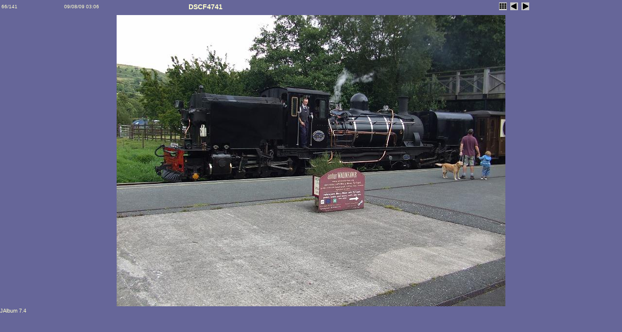

--- FILE ---
content_type: text/html
request_url: http://alanstanley.com/slides/DSCF4741.html
body_size: 938
content:
<!DOCTYPE HTML PUBLIC "-//W3C//DTD HTML 4.01 Transitional//EN">
<html>
<head>
<meta http-equiv="content-type" content="text/html; charset=UTF-8">
<title>DSCF4741</title>
<link href="../res/styles.css" rel=stylesheet>
<script type="text/javascript">
	showing = false;

	function toggleInfo() {
			if (showing == false) {
				if (document.all || document.getElementById) document.getElementById('imageinfo').style.visibility="visible";	// IE & Gecko
				else document.layers['imageinfo'].visibility="show"; // Netscape 4
				showing = true;
			}
			else {
				if (document.all || document.getElementById) document.getElementById('imageinfo').style.visibility="hidden";	// IE & Gecko
				else document.layers['imageinfo'].visibility="hide";	// Netscape 4
				showing = false;
		}
	}
</script>
</head>

<body id="slide">

<table width="100%">
<tr class="head">
<td class="number" width="10%">66/141</td>
<td class="date" width="20%">09/08/09 03:06</td>
<td class="name">DSCF4741</td>

<td class="navigation" width="20%">

<!-- Index button -->
<a href="../index.html"><img src="../res/index.gif" border=0 alt="To index page"></a>

<!-- Previous button -->

	<a href="DSCF4740.html"><img src="../res/previous.gif" alt="Previous page" border=0></a>


<!-- Next button -->

	<a href="DSCF4743.html"><img src="../res/next.gif" alt="Next page" border=0></a>


</td>
</tr>
</table>
<center>
<table><tr valign="TOP"><td>

<!-- Image, maybe with link to original -->

	<img src="DSCF4741.JPG" width="800" height="600" alt="DSCF4741">


<!-- Always display comment below image (if exists) -->

	<!-- Try to extract the comment from a file carrying the same base name as this image -->
	<br>
	<div class="name">
		
	</div>

</td>

<!-- Image info button if camera information exists -->


</tr>
</table>
</center>
<a href="http://jalbum.net" target="_blank"><small>JAlbum 7.4</small></a>
</body>
</html>
